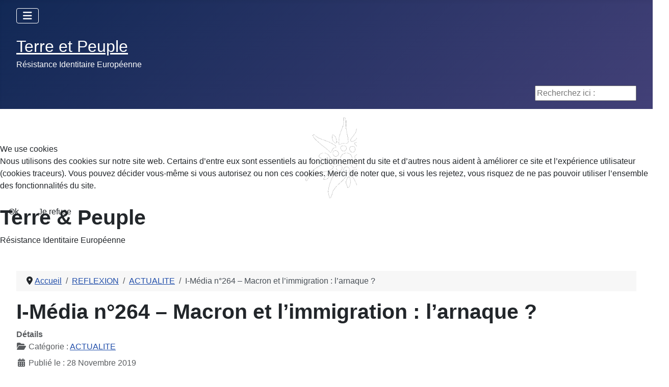

--- FILE ---
content_type: text/html; charset=utf-8
request_url: http://www.terreetpeuple.com/?view=article&id=2469:i-media-n-264-macron-et-l-immigration-l-arnaque&catid=282
body_size: 7851
content:
<!DOCTYPE html>
<html lang="fr-fr" dir="ltr">


<head>
<script type="text/javascript">  (function(){    function blockCookies(disableCookies, disableLocal, disableSession){    if(disableCookies == 1){    if(!document.__defineGetter__){    Object.defineProperty(document, 'cookie',{    get: function(){ return ''; },    set: function(){ return true;}    });    }else{    var oldSetter = document.__lookupSetter__('cookie');    if(oldSetter) {    Object.defineProperty(document, 'cookie', {    get: function(){ return ''; },    set: function(v){    if(v.match(/reDimCookieHint\=/) || v.match(/f97f968eb655512a04eabdc35f083798\=/)) {    oldSetter.call(document, v);    }    return true;    }    });    }    }    var cookies = document.cookie.split(';');    for (var i = 0; i < cookies.length; i++) {    var cookie = cookies[i];    var pos = cookie.indexOf('=');    var name = '';    if(pos > -1){    name = cookie.substr(0, pos);    }else{    name = cookie;    }    if(name.match(/reDimCookieHint/)) {    document.cookie = name + '=; expires=Thu, 01 Jan 1970 00:00:00 GMT';    }    }    }    if(disableLocal == 1){    window.localStorage.clear();    window.localStorage.__proto__ = Object.create(window.Storage.prototype);    window.localStorage.__proto__.setItem = function(){ return undefined; };    }    if(disableSession == 1){    window.sessionStorage.clear();    window.sessionStorage.__proto__ = Object.create(window.Storage.prototype);    window.sessionStorage.__proto__.setItem = function(){ return undefined; };    }    }    blockCookies(1,1,1);    }());    </script>


    <meta charset="utf-8">
	<meta name="author" content="yannoch">
	<meta name="viewport" content="width=device-width, initial-scale=1">
	<meta name="description" content="Terre et Peuple, Association Culturelle identitaire Enracinée. Rejoignez la Résistance Identitaire Européenne.">
	<meta name="generator" content="Joomla! - Open Source Content Management">
	<title>I-Média n°264 – Macron et l’immigration : l’arnaque ? - Terre et Peuple - Résistance Identitaire Européenne</title>
	<link href="/media/system/images/joomla-favicon.svg" rel="icon" type="image/svg+xml">
	<link href="/media/templates/site/cassiopeia/images/favicon.ico" rel="alternate icon" type="image/vnd.microsoft.icon">
	<link href="/media/system/images/joomla-favicon-pinned.svg" rel="mask-icon" color="#000">
	<link href="http://www.terreetpeuple.com/component/search/?id=2469:i-media-n-264-macron-et-l-immigration-l-arnaque&amp;catid=282&amp;Itemid=227&amp;format=opensearch" rel="search" title="Valider Terre et Peuple - Résistance Identitaire Européenne" type="application/opensearchdescription+xml">

    <link href="/media/system/css/joomla-fontawesome.min.css?80d59d" rel="lazy-stylesheet"><noscript><link href="/media/system/css/joomla-fontawesome.min.css?80d59d" rel="stylesheet"></noscript>
	<link href="/media/templates/site/cassiopeia/css/template.min.css?80d59d" rel="stylesheet">
	<link href="/media/templates/site/cassiopeia/css/global/colors_standard.min.css?80d59d" rel="stylesheet">
	<link href="/media/templates/site/cassiopeia/css/vendor/joomla-custom-elements/joomla-alert.min.css?0.4.1" rel="stylesheet">
	<link href="/plugins/system/cookiehint/css/redimstyle.css?80d59d" rel="stylesheet">
	<link href="http://www.terreetpeuple.com/media/com_acym/css/module.min.css?v=1067" rel="stylesheet">
	<style>:root {
		--hue: 214;
		--template-bg-light: #f0f4fb;
		--template-text-dark: #495057;
		--template-text-light: #ffffff;
		--template-link-color: var(--link-color);
		--template-special-color: #001B4C;
		
	}</style>
	<style>#redim-cookiehint-modal {position: fixed; top: 0; bottom: 0; left: 0; right: 0; z-index: 99998; display: flex; justify-content : center; align-items : center;}</style>
	<style>div.mod_search96 input[type="search"]{ width:auto; }</style>

    <script src="/media/vendor/metismenujs/js/metismenujs.min.js?1.4.0" defer></script>
	<script src="/media/mod_menu/js/menu.min.js?80d59d" type="module"></script>
	<script src="/media/vendor/jquery/js/jquery.min.js?3.7.1"></script>
	<script src="/media/legacy/js/jquery-noconflict.min.js?504da4"></script>
	<script src="/media/templates/site/cassiopeia/js/mod_menu/menu-metismenu.min.js?80d59d" defer></script>
	<script type="application/json" class="joomla-script-options new">{"joomla.jtext":{"ERROR":"Erreur","MESSAGE":"Message","NOTICE":"Annonce","WARNING":"Alerte","JCLOSE":"Fermer","JOK":"OK","JOPEN":"Ouvrir"},"system.paths":{"root":"","rootFull":"http:\/\/www.terreetpeuple.com\/","base":"","baseFull":"http:\/\/www.terreetpeuple.com\/"},"csrf.token":"2a781980d7cdc15b77168ad381c4f5ce"}</script>
	<script src="/media/system/js/core.min.js?a3d8f8"></script>
	<script src="/media/templates/site/cassiopeia/js/template.min.js?80d59d" type="module"></script>
	<script src="/media/vendor/bootstrap/js/collapse.min.js?5.3.8" type="module"></script>
	<script src="/media/system/js/messages.min.js?9a4811" type="module"></script>
	<script src="http://www.terreetpeuple.com/media/com_acym/js/module.min.js?v=1067"></script>
	<script type="application/ld+json">{"@context":"https://schema.org","@type":"BreadcrumbList","@id":"http://www.terreetpeuple.com/#/schema/BreadcrumbList/38","itemListElement":[{"@type":"ListItem","position":1,"item":{"@id":"http://www.terreetpeuple.com/","name":"Accueil"}},{"@type":"ListItem","position":2,"item":{"@id":"http://www.terreetpeuple.com/?view=category&amp;id=300","name":"REFLEXION"}},{"@type":"ListItem","position":3,"item":{"@id":"http://www.terreetpeuple.com/?view=category&amp;id=282","name":"ACTUALITE"}},{"@type":"ListItem","position":4,"item":{"name":"I-Média n°264 – Macron et l’immigration : l’arnaque ?"}}]}</script>
	<script type="application/ld+json">{"@context":"https://schema.org","@graph":[{"@type":"Organization","@id":"http://www.terreetpeuple.com/#/schema/Organization/base","name":"Terre et Peuple - Résistance Identitaire Européenne","url":"http://www.terreetpeuple.com/"},{"@type":"WebSite","@id":"http://www.terreetpeuple.com/#/schema/WebSite/base","url":"http://www.terreetpeuple.com/","name":"Terre et Peuple - Résistance Identitaire Européenne","publisher":{"@id":"http://www.terreetpeuple.com/#/schema/Organization/base"}},{"@type":"WebPage","@id":"http://www.terreetpeuple.com/#/schema/WebPage/base","url":"http://www.terreetpeuple.com/?view=article&amp;id=2469:i-media-n-264-macron-et-l-immigration-l-arnaque&amp;catid=282","name":"I-Média n°264 – Macron et l’immigration : l’arnaque ? - Terre et Peuple - Résistance Identitaire Européenne","description":"Terre et Peuple, Association Culturelle identitaire Enracinée. Rejoignez la Résistance Identitaire Européenne.","isPartOf":{"@id":"http://www.terreetpeuple.com/#/schema/WebSite/base"},"about":{"@id":"http://www.terreetpeuple.com/#/schema/Organization/base"},"inLanguage":"fr-FR","breadcrumb":{"@id":"http://www.terreetpeuple.com/#/schema/BreadcrumbList/38"}},{"@type":"Article","@id":"http://www.terreetpeuple.com/#/schema/com_content/article/2469","name":"I-Média n°264 – Macron et l’immigration : l’arnaque ?","headline":"I-Média n°264 – Macron et l’immigration : l’arnaque ?","inLanguage":"fr-FR","articleSection":"ACTUALITE","dateCreated":"2019-10-29T16:12:04+00:00","isPartOf":{"@id":"http://www.terreetpeuple.com/#/schema/WebPage/base"}}]}</script>
	<script>
        if(typeof acymModule === 'undefined'){
            var acymModule = [];
			acymModule['emailRegex'] = /^[a-z0-9!#$%&\'*+\/=?^_`{|}~-]+(?:\.[a-z0-9!#$%&\'*+\/=?^_`{|}~-]+)*\@([a-z0-9-]+\.)+[a-z0-9]{2,20}$/i;
			acymModule['NAMECAPTION'] = 'Nom';
			acymModule['NAME_MISSING'] = 'Veuillez entrer votre nom';
			acymModule['EMAILCAPTION'] = 'E-mail';
			acymModule['VALID_EMAIL'] = 'Veuillez entrer une adresse e-mail valide';
			acymModule['VALID_EMAIL_CONFIRMATION'] = 'Le champ e-mail et le champ de confirmation doivent être identiques.';
			acymModule['CAPTCHA_MISSING'] = 'Le captcha n’est pas valide, veuillez réessayer';
			acymModule['NO_LIST_SELECTED'] = 'Sélectionnez les listes auxquelles vous souhaitez vous abonner';
			acymModule['NO_LIST_SELECTED_UNSUB'] = 'Sélectionnez les listes desquelles vous souhaitez vous désabonner';
            acymModule['ACCEPT_TERMS'] = 'Veuillez accepter les Termes et conditions / Politique de confidentialité';
        }
		</script>
	<script>window.addEventListener("DOMContentLoaded", (event) => {
acymModule["excludeValuesformAcym23551"] = [];
acymModule["excludeValuesformAcym23551"]["1"] = "Nom";
acymModule["excludeValuesformAcym23551"]["2"] = "E-mail";  });</script>

</head>

<body class="site com_content wrapper-fluid view-article no-layout no-task itemid-227 has-sidebar-left">
    <header class="header container-header full-width position-sticky sticky-top">

        
                    <div class="grid-child container-below-top">
                
<nav class="navbar navbar-expand-lg" aria-label="Menu Principal">
    <button class="navbar-toggler navbar-toggler-right" type="button" data-bs-toggle="collapse" data-bs-target="#navbar1" aria-controls="navbar1" aria-expanded="false" aria-label="Permuter la navigation">
        <span class="icon-menu" aria-hidden="true"></span>
    </button>
    <div class="collapse navbar-collapse" id="navbar1">
        <ul class="mod-menu mod-menu_dropdown-metismenu metismenu mod-list ">
<li class="metismenu-item item-227 level-1 default current active"><a href="/" aria-current="location">Accueil</a></li><li class="metismenu-item item-1789 level-1"><a href="/adhesion-a-terre-et-peuple.html" >Adhésion à Terre et Peuple</a></li><li class="metismenu-item item-1792 level-1"><a href="/contacter-tp.html" >Contacter TP</a></li><li class="metismenu-item item-1790 level-1"><a href="/le-magazine-la-revue-de-tp.html" >Le Magazine, la revue de TP</a></li><li class="metismenu-item item-1791 level-1"><a href="/publications-pensee-robuste.html" >Publications, Pensée Robuste</a></li><li class="metismenu-item item-211 level-1"><a href="http://www.dailymotion.com/terreetpeuple" target="_blank" rel="noopener noreferrer">Vidéos TP</a></li><li class="metismenu-item item-1799 level-1"><a href="/communaute.html" >Communauté</a></li></ul>
    </div>
</nav>

            </div>
        
                    <div class="grid-child">
                <div class="navbar-brand">
                    <a class="brand-logo" href="/">
                        <span title="Terre et Peuple - Résistance Identitaire Européenne">Terre et Peuple</span>                    </a>
                                            <div class="site-description">Résistance Identitaire Européenne</div>
                                    </div>
            </div>
        
                    <div class="grid-child container-nav">
                                                    <div class="container-search">
                        <div class="search mod_search96">
	<form action="/?view=article&amp;id=2469:i-media-n-264-macron-et-l-immigration-l-arnaque&amp;catid=282" method="post" class="form-inline" role="search">
		<label for="mod-search-searchword96" class="element-invisible">Recherchez ici :</label> <input name="searchword" id="mod-search-searchword96" maxlength="200"  class="inputbox search-query input-medium" type="search" size="20" placeholder="Recherchez ici :" />		<input type="hidden" name="task" value="search" />
		<input type="hidden" name="option" value="com_search" />
		<input type="hidden" name="Itemid" value="227" />
	</form>
</div>

                    </div>
                            </div>
            </header>

    <div class="site-grid">
                    <div class="container-banner full-width">
                
<div id="mod-custom120" class="mod-custom custom">
    <div class="banner-content"><img src="/templates/shaper_helixultimate/images/logo_left.png" alt="Logo" width="120" height="120" class="banner-logo" />
<div class="banner-text">
<h1 class="banner-title">Terre &amp; Peuple</h1>
<div class="banner-subtitle">Résistance Identitaire Européenne</div>
</div>
</div></div>

            </div>
        
        
        
                    <div class="grid-child container-sidebar-left">
                <div class="sidebar-left card ">
            <h3 class="card-header ">Newsletter</h3>        <div class="card-body">
                	<div class="acym_module " id="acym_module_formAcym23551">
		<div class="acym_fulldiv" id="acym_fulldiv_formAcym23551" >
			<form enctype="multipart/form-data"
				  id="formAcym23551"
				  name="formAcym23551"
				  method="POST"
				  action="/component/acym/frontusers.html?tmpl=component">
				<div class="acym_module_form">
                    
<div class="acym_form">
    <div class="onefield fieldacy1 acyfield_text" id="field_1"><label class="cell margin-top-1"><span class="acym__users__creation__fields__title">Nom</span><input autocomplete="name"  name="user[name]" value="" data-authorized-content="{&quot;0&quot;:&quot;all&quot;,&quot;regex&quot;:&quot;&quot;,&quot;message&quot;:&quot;Valeur incorrecte pour le champ Nom&quot;}" type="text" class="cell"></label><div class="acym__field__error__block" data-acym-field-id="1"></div></div><div class="onefield fieldacy2 acyfield_text" id="field_2"><label class="cell margin-top-1"><span class="acym__users__creation__fields__title">E-mail</span><input autocomplete="email" id="email_field_639"  name="user[email]" value="" data-authorized-content="{&quot;0&quot;:&quot;all&quot;,&quot;regex&quot;:&quot;&quot;,&quot;message&quot;:&quot;Valeur incorrecte pour le champ E-mail&quot;}" required type="email" class="cell acym__user__edit__email"></label><div class="acym__field__error__block" data-acym-field-id="2"></div></div></div>

<p class="acysubbuttons">
	<noscript>
        Veuillez activer le javascript sur cette page pour pouvoir valider le formulaire	</noscript>
	<button type="submit"
			class="btn btn-primary button subbutton"
			onclick="try{ return submitAcymForm('subscribe','formAcym23551', 'acymSubmitSubForm'); }catch(err){alert('The form could not be submitted '+err);return false;}">
        S’abonner	</button>
    </p>
				</div>

				<input type="hidden" name="ctrl" value="frontusers" />
				<input type="hidden" name="task" value="notask" />
				<input type="hidden" name="option" value="com_acym" />

                
				<input type="hidden" name="ajax" value="1" />
				<input type="hidden" name="successmode" value="replace" />
				<input type="hidden" name="acy_source" value="Module n°117" />
				<input type="hidden" name="hiddenlists" value="1" />
				<input type="hidden" name="fields" value="name,email" />
				<input type="hidden" name="acyformname" value="formAcym23551" />
				<input type="hidden" name="acysubmode" value="mod_acym" />
				<input type="hidden" name="confirmation_message" value="" />

                			</form>
		</div>
	</div>
    </div>
</div>
<div class="sidebar-left card ">
            <h3 class="card-header ">COMMUNAUTE</h3>        <div class="card-body">
                <ul class="mod-menu mod-list nav ">
<li class="nav-item item-199 current active"><a href="/" >Accueil</a></li><li class="nav-item item-55"><a href="/adhesion-abonnement.html" >Adhésion à Terre et Peuple</a></li><li class="nav-item item-6"><a href="/terre-et-peuple-magazine-communaute-6.html" >Terre et Peuple Magazine</a></li><li class="nav-item item-1788"><a href="/nos-publications.html" >Nos Publications, S'abonner à la revue</a></li><li class="nav-item item-549"><a href="/nous-contacter.html" >Nous contacter</a></li><li class="nav-item item-14"><a href="/chroniques-par-pierre-vial.html" >Chroniques, par Pierre Vial</a></li><li class="nav-item item-37"><a href="/la-table-ronde-communaute-37.html" >Tables Rondes</a></li><li class="nav-item item-98"><a href="/reseau-dentraide.html" target="_blank">Réseau d'entraide</a></li><li class="nav-item item-7"><a href="/terre-et-peuple-en-regions-communaute-7.html" >Terre et Peuple dans nos Provinces</a></li></ul>
    </div>
</div>
<div class="sidebar-left card ">
            <h3 class="card-header ">MEMOIRE</h3>        <div class="card-body">
                <ul class="mod-menu mod-list nav ">
<li class="nav-item item-78"><a href="/archeologie.html" >Archéologie</a></li><li class="nav-item item-81"><a href="/culture-enracinee-memoire-81.html" >Culture Enracinée</a></li><li class="nav-item item-15"><a href="/les-eveilleurs-de-peuples-memoire-15.html" >Eveilleurs de Peuples</a></li><li class="nav-item item-92"><a href="/histoire.html" >Histoire</a></li><li class="nav-item item-34"><a href="/les-indo-europeens.html" >Les Indo-Européens</a></li><li class="nav-item item-83"><a href="/mythologie-memoire-83.html" >Mythologie</a></li><li class="nav-item item-35"><a href="/paganisme-memoire-35.html" >Paganisme</a></li><li class="nav-item item-84"><a href="/patries-charnelles-memoire-84.html" >Patries Charnelles</a></li></ul>
    </div>
</div>
<div class="sidebar-left card ">
            <h3 class="card-header ">REFLEXION</h3>        <div class="card-body">
                <ul class="mod-menu mod-list nav ">
<li class="nav-item item-694"><a href="/1-image-1-message.html" >1 image 1 photo 1 message</a></li><li class="nav-item item-240"><a href="/actualite.html" >Actualité</a></li><li class="nav-item item-61"><a href="/collabos-et-renegats-reflexion-61.html" >Collabos et Renégats</a></li><li class="nav-item item-91"><a href="/ecologie.html" >Ecologie</a></li><li class="nav-item item-43"><a href="/economie-reflexion-43.html" >Economie</a></li><li class="nav-item item-68"><a href="/ethnopolitique-reflexion-68.html" >Ethnopolitique</a></li><li class="nav-item item-303"><a href="/front-des-patriotes.html" >Front des Patriotes</a></li><li class="nav-item item-69"><a href="/geopolitique-reflexion-69.html" >Géopolitique</a></li><li class="nav-item item-413"><a href="/genetique.html" >Génétique</a></li><li class="nav-item item-20"><a href="/guerre-culturelle-reflexion-20.html" >Guerre Culturelle</a></li><li class="nav-item item-626"><a href="/l-echo-des-canuts.html" >L'écho des Canuts</a></li><li class="nav-item item-23"><a href="/lignes-de-front-reflexion-23.html" >Lignes de Front</a></li><li class="nav-item item-71"><a href="/mondialisme-reflexion-71.html" >Mondialisme</a></li><li class="nav-item item-72"><a href="/philosophie-reflexion-72.html" >Philosophie</a></li><li class="nav-item item-73"><a href="/politique-reflexion-73.html" >Politique</a></li><li class="nav-item item-718"><a href="/reflexions-de-jp-arteault.html" >Réflexions de JP Arteault</a></li><li class="nav-item item-412"><a href="/religion.html" target="_blank">Religion</a></li><li class="nav-item item-411"><a href="/sante.html" target="_blank">Santé</a></li><li class="nav-item item-87"><a href="/societe3.html" >Société</a></li><li class="nav-item item-735"><a href="/krampon-a-lu.html" >Krampon a lu</a></li></ul>
    </div>
</div>

            </div>
        
        <div class="grid-child container-component">
            <nav class="mod-breadcrumbs__wrapper" aria-label="Breadcrumbs">
    <ol class="mod-breadcrumbs breadcrumb px-3 py-2">
                    <li class="mod-breadcrumbs__divider float-start">
                <span class="divider icon-location icon-fw" aria-hidden="true"></span>
            </li>
        
        <li class="mod-breadcrumbs__item breadcrumb-item"><a href="/" class="pathway"><span>Accueil</span></a></li><li class="mod-breadcrumbs__item breadcrumb-item"><a href="/?view=category&amp;id=300" class="pathway"><span>REFLEXION</span></a></li><li class="mod-breadcrumbs__item breadcrumb-item"><a href="/?view=category&amp;id=282" class="pathway"><span>ACTUALITE</span></a></li><li class="mod-breadcrumbs__item breadcrumb-item active"><span>I-Média n°264 – Macron et l’immigration : l’arnaque ?</span></li>    </ol>
    </nav>

            
            <div id="system-message-container" aria-live="polite"></div>

            <main>
                <div class="com-content-article item-page">
    <meta itemprop="inLanguage" content="fr-FR">
    
    
        <div class="page-header">
        <h1>
            I-Média n°264 – Macron et l’immigration : l’arnaque ?        </h1>
                            </div>
        
        
            <dl class="article-info text-muted">

            <dt class="article-info-term">
                        Détails                    </dt>

        
        
                    <dd class="category-name">
    <span class="icon-folder-open icon-fw" aria-hidden="true"></span>                        Catégorie : <a href="/?view=category&amp;id=282">ACTUALITE</a>    </dd>
        
        
                    <dd class="published">
    <span class="icon-calendar icon-fw" aria-hidden="true"></span>
    <time datetime="2019-11-28T15:08:37+00:00">
        Publié le : 28 Novembre 2019    </time>
</dd>
        
    
            
        
            </dl>
    
    
        
                                                <div class="com-content-article__body">
        <iframe width="1280" height="720" src="https://www.youtube.com/embed/u-dH8ObkHIc" frameborder="0" allow="accelerometer; autoplay; encrypted-media; gyroscope; picture-in-picture" allowfullscreen></iframe>     </div>

        
        
<nav class="pagenavigation" aria-label="Navigation de page">
    <span class="pagination ms-0">
                <a class="btn btn-sm btn-secondary previous" href="/?view=article&amp;id=2543:l-etat-finance-les-dettes-de-la-racaille-theo&amp;catid=282" rel="prev">
            <span class="visually-hidden">
                Article précédent : L&#039;État finance les dettes de la racaille Théo            </span>
            <span class="icon-chevron-left" aria-hidden="true"></span> <span aria-hidden="true">Précédent</span>            </a>
                    <a class="btn btn-sm btn-secondary next" href="/?view=article&amp;id=2526:vaucluse-un-retraite-sequestre-brule-et-viole-cinq-mineurs-arretes&amp;catid=282" rel="next">
            <span class="visually-hidden">
                Article suivant : Vaucluse : un retraité séquestré, brûlé et violé, cinq mineurs arrêtés            </span>
            <span aria-hidden="true">Suivant</span> <span class="icon-chevron-right" aria-hidden="true"></span>            </a>
        </span>
</nav>
                                        </div>

            </main>
            <div class="main-bottom card ">
        <div class="card-body">
                
<div id="mod-custom87" class="mod-custom custom">
    <div class="uk-navbar-brand">&nbsp;<a href="/adhesion-abonnement.html"><img src="/images/stories/newsletter/e.jpg" alt="e" width="900" height="250" style="display: block; margin-left: auto; margin-right: auto;" /></a></div>
<div>&nbsp;</div>
<div>&nbsp;</div>
<div><img src="/images/echo_des_canuts/3_fonctions.jpg" alt="3 fonctions" width="960" height="540" style="display: block; margin-left: auto; margin-right: auto;" /></div></div>
    </div>
</div>
<div class="main-bottom card ">
        <div class="card-body">
                <ul class="mod-menu mod-list nav ">
<li class="nav-item item-227 default current active"><a href="/" aria-current="location">Accueil</a></li><li class="nav-item item-1789"><a href="/adhesion-a-terre-et-peuple.html" >Adhésion à Terre et Peuple</a></li><li class="nav-item item-1792"><a href="/contacter-tp.html" >Contacter TP</a></li><li class="nav-item item-1790"><a href="/le-magazine-la-revue-de-tp.html" >Le Magazine, la revue de TP</a></li><li class="nav-item item-1791"><a href="/publications-pensee-robuste.html" >Publications, Pensée Robuste</a></li><li class="nav-item item-211"><a href="http://www.dailymotion.com/terreetpeuple" target="_blank" rel="noopener noreferrer">Vidéos TP</a></li><li class="nav-item item-1799"><a href="/communaute.html" >Communauté</a></li></ul>
    </div>
</div>

        </div>

        
        
            </div>

            <footer class="container-footer footer full-width">
            <div class="grid-child">
                <ul class="mod-menu mod-list nav ">
<li class="nav-item item-206"><a href="/plan-de-site.html?view=html&amp;id=1" >Plan de site</a></li><li class="nav-item item-210"><a href="/mentions-legales.html" >Mentions légales</a></li></ul>

            </div>
        </footer>
    
            <a href="#top" id="back-top" class="back-to-top-link" aria-label="Haut de page">
            <span class="icon-arrow-up icon-fw" aria-hidden="true"></span>
        </a>
    
    

<script type="text/javascript">   function cookiehintsubmitnoc(obj) {     if (confirm("Un refus affectera les fonctions du site. Voulez-vous vraiment refuser?")) {       document.cookie = 'reDimCookieHint=-1; expires=0; path=/';       cookiehintfadeOut(document.getElementById('redim-cookiehint-modal'));       return true;     } else {       return false;     }   } </script> <div id="redim-cookiehint-modal">   <div id="redim-cookiehint">     <div class="cookiehead">       <span class="headline">We use cookies</span>     </div>     <div class="cookiecontent">   <p>Nous utilisons des cookies sur notre site web. Certains d’entre eux sont essentiels au fonctionnement du site et d’autres nous aident à améliorer ce site et l’expérience utilisateur (cookies traceurs). Vous pouvez décider vous-même si vous autorisez ou non ces cookies. Merci de noter que, si vous les rejetez, vous risquez de ne pas pouvoir utiliser l’ensemble des fonctionnalités du site.</p>    </div>     <div class="cookiebuttons">       <a id="cookiehintsubmit" onclick="return cookiehintsubmit(this);" href="http://www.terreetpeuple.com/?view=article&amp;id=2469:i-media-n-264-macron-et-l-immigration-l-arnaque&amp;catid=282&amp;rCH=2"         class="btn">Ok</a>           <a id="cookiehintsubmitno" onclick="return cookiehintsubmitnoc(this);" href="http://www.terreetpeuple.com/?view=article&amp;id=2469:i-media-n-264-macron-et-l-immigration-l-arnaque&amp;catid=282&amp;rCH=-2"           class="btn">Je refuse</a>          <div class="text-center" id="cookiehintinfo">                     </div>      </div>     <div class="clr"></div>   </div> </div>     <script type="text/javascript">        if (!navigator.cookieEnabled) {         document.addEventListener("DOMContentLoaded", function (event) {           document.getElementById('redim-cookiehint-modal').remove();         });       }        function cookiehintfadeOut(el) {         el.style.opacity = 1;         (function fade() {           if ((el.style.opacity -= .1) < 0) {             el.style.display = "none";           } else {             requestAnimationFrame(fade);           }         })();       }             function cookiehintsubmit(obj) {         document.cookie = 'reDimCookieHint=1; expires=Thu, 21 Jan 2027 23:59:59 GMT;; path=/';         cookiehintfadeOut(document.getElementById('redim-cookiehint-modal'));         return true;       }        function cookiehintsubmitno(obj) {         document.cookie = 'reDimCookieHint=-1; expires=0; path=/';         cookiehintfadeOut(document.getElementById('redim-cookiehint-modal'));         return true;       }     </script>     
</body>

</html>
